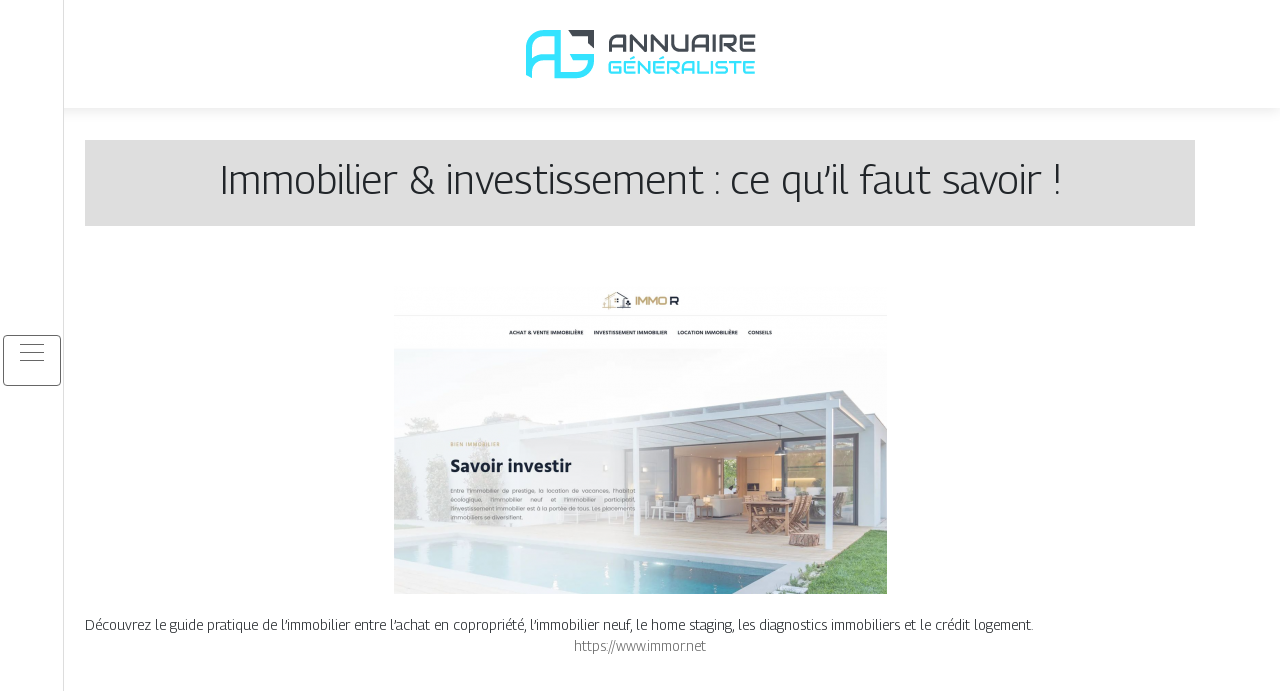

--- FILE ---
content_type: image/svg+xml
request_url: https://www.annuairegeneraliste.net/wp-content/uploads/2022/01/annuaire-generaliste-logo.svg
body_size: 3610
content:
<?xml version="1.0" encoding="utf-8"?>
<!-- Generator: Adobe Illustrator 16.0.0, SVG Export Plug-In . SVG Version: 6.00 Build 0)  -->
<!DOCTYPE svg PUBLIC "-//W3C//DTD SVG 1.1//EN" "http://www.w3.org/Graphics/SVG/1.1/DTD/svg11.dtd">
<svg version="1.1" id="Calque_1" xmlns="http://www.w3.org/2000/svg" xmlns:xlink="http://www.w3.org/1999/xlink" x="0px" y="0px"
	 width="241.375px" height="67.75px" viewBox="0 0 241.375 67.75" enable-background="new 0 0 241.375 67.75" xml:space="preserve">
<g>
	<path fill="#34E3FF" d="M50.723,33.875l3.307,6.141h14.786v0.355c0,6.246-4.998,11.244-11.244,11.244H41.689V9.995H24.277
		c-9.565,0-17.385,7.819-17.385,17.384V51.26v3.205l6.14,3.291V51.26c0-6.244,4.999-11.244,11.245-11.244h0.014h11.258v17.74h6.141
		h15.882c9.565,0,17.385-7.82,17.385-17.385v-6.497H50.723z M35.549,28.263v5.612H24.291h-0.014c-4.279,0-8.208,1.567-11.245,4.153
		V27.379c0-6.246,4.999-11.244,11.245-11.244h11.271V28.263z"/>
	<polygon fill="#444B53" points="49.259,9.995 53.407,16.135 68.815,16.135 68.815,22.811 74.957,28.263 74.957,9.995 	"/>
</g>
<g>
	<g>
		<path fill="#444B53" d="M107.063,31.627h-3.123v-4.228H92.96v4.228h-3.123v-8.613c0-1.257,0.217-2.414,0.648-3.471
			c0.433-1.057,1.033-1.966,1.803-2.727c0.769-0.761,1.677-1.353,2.727-1.778c1.049-0.424,2.193-0.636,3.436-0.636h7.039
			c0.216,0,0.42,0.04,0.612,0.12s0.36,0.192,0.505,0.336c0.144,0.145,0.256,0.313,0.336,0.505c0.08,0.192,0.12,0.396,0.12,0.612
			V31.627z M92.96,24.275h10.979v-6.75H98.45c-0.097,0-0.299,0.014-0.607,0.042c-0.308,0.028-0.664,0.098-1.068,0.21
			c-0.404,0.112-0.831,0.285-1.279,0.517c-0.449,0.232-0.861,0.553-1.237,0.961c-0.377,0.409-0.687,0.919-0.931,1.532
			c-0.245,0.612-0.367,1.355-0.367,2.228V24.275z"/>
		<path fill="#444B53" d="M127.903,30.293c0,0.225-0.042,0.433-0.126,0.625c-0.084,0.192-0.196,0.358-0.337,0.498
			c-0.14,0.141-0.306,0.25-0.498,0.331s-0.396,0.12-0.613,0.12c-0.191,0-0.386-0.036-0.582-0.108
			c-0.196-0.072-0.371-0.188-0.522-0.349l-11.412-11.916v12.132h-3.123V15.735c0-0.32,0.091-0.61,0.271-0.871
			c0.181-0.26,0.41-0.455,0.69-0.583c0.297-0.121,0.601-0.15,0.913-0.09s0.581,0.206,0.805,0.438l11.412,11.904V14.402h3.123V30.293
			z"/>
		<path fill="#444B53" d="M148.744,30.293c0,0.225-0.042,0.433-0.126,0.625c-0.084,0.192-0.196,0.358-0.337,0.498
			c-0.14,0.141-0.306,0.25-0.498,0.331s-0.396,0.12-0.613,0.12c-0.191,0-0.386-0.036-0.582-0.108
			c-0.196-0.072-0.371-0.188-0.522-0.349l-11.412-11.916v12.132h-3.123V15.735c0-0.32,0.091-0.61,0.271-0.871
			c0.181-0.26,0.41-0.455,0.69-0.583c0.297-0.121,0.601-0.15,0.913-0.09s0.581,0.206,0.805,0.438l11.412,11.904V14.402h3.123V30.293
			z"/>
		<path fill="#444B53" d="M169.249,30.053c0,0.225-0.04,0.433-0.12,0.625c-0.08,0.192-0.191,0.358-0.336,0.498
			c-0.145,0.141-0.313,0.25-0.505,0.331c-0.191,0.08-0.396,0.12-0.612,0.12h-7.039c-0.665,0-1.338-0.072-2.018-0.216
			c-0.682-0.144-1.34-0.366-1.977-0.667s-1.235-0.683-1.796-1.147c-0.561-0.464-1.051-1.015-1.472-1.651
			c-0.42-0.637-0.75-1.365-0.99-2.186s-0.36-1.736-0.36-2.745v-8.612h3.123v8.612c0,0.881,0.122,1.626,0.366,2.234
			c0.244,0.609,0.555,1.117,0.931,1.525c0.377,0.409,0.789,0.729,1.237,0.961c0.448,0.232,0.875,0.405,1.279,0.517
			c0.404,0.112,0.761,0.182,1.069,0.21c0.308,0.028,0.511,0.042,0.606,0.042h5.489V14.402h3.123V30.053z"/>
		<path fill="#444B53" d="M189.777,31.627h-3.123v-4.228h-10.979v4.228h-3.123v-8.613c0-1.257,0.217-2.414,0.648-3.471
			c0.433-1.057,1.033-1.966,1.803-2.727c0.769-0.761,1.677-1.353,2.727-1.778c1.049-0.424,2.193-0.636,3.436-0.636h7.039
			c0.216,0,0.42,0.04,0.612,0.12s0.36,0.192,0.505,0.336c0.144,0.145,0.256,0.313,0.336,0.505c0.08,0.192,0.12,0.396,0.12,0.612
			V31.627z M175.675,24.275h10.979v-6.75h-5.489c-0.097,0-0.299,0.014-0.607,0.042c-0.308,0.028-0.664,0.098-1.068,0.21
			c-0.404,0.112-0.831,0.285-1.279,0.517c-0.449,0.232-0.861,0.553-1.237,0.961c-0.377,0.409-0.687,0.919-0.931,1.532
			c-0.245,0.612-0.367,1.355-0.367,2.228V24.275z"/>
		<path fill="#444B53" d="M196.553,31.627h-3.123V14.402h3.123V31.627z"/>
		<path fill="#444B53" d="M217.418,20.191c0,0.713-0.089,1.35-0.265,1.91s-0.414,1.055-0.715,1.483
			c-0.3,0.428-0.646,0.795-1.039,1.099s-0.803,0.555-1.23,0.75c-0.429,0.196-0.861,0.338-1.298,0.427
			c-0.437,0.088-0.847,0.132-1.231,0.132l6.522,5.634h-4.828l-6.511-5.634h-2.246V22.87h7.063c0.393-0.032,0.751-0.114,1.075-0.246
			c0.324-0.132,0.604-0.311,0.841-0.535s0.419-0.494,0.547-0.811c0.128-0.316,0.192-0.678,0.192-1.087v-1.97
			c0-0.176-0.022-0.311-0.066-0.403c-0.044-0.092-0.101-0.16-0.168-0.204c-0.068-0.044-0.141-0.07-0.217-0.078
			c-0.076-0.008-0.146-0.012-0.21-0.012h-10.307v14.102h-3.123V15.975c0-0.216,0.04-0.42,0.12-0.612
			c0.08-0.192,0.19-0.36,0.331-0.505c0.14-0.144,0.306-0.256,0.498-0.336s0.4-0.12,0.625-0.12h11.855
			c0.697,0,1.285,0.126,1.766,0.378c0.48,0.252,0.871,0.569,1.172,0.949c0.3,0.38,0.517,0.791,0.648,1.231
			c0.132,0.441,0.198,0.853,0.198,1.237V20.191z"/>
		<path fill="#444B53" d="M236.121,31.627h-11.268c-0.433,0-0.905-0.076-1.418-0.228c-0.512-0.152-0.986-0.403-1.423-0.751
			s-0.801-0.801-1.093-1.357c-0.293-0.557-0.438-1.239-0.438-2.048V15.975c0-0.216,0.039-0.42,0.12-0.612
			c0.079-0.192,0.189-0.36,0.33-0.505c0.14-0.144,0.306-0.256,0.498-0.336s0.4-0.12,0.625-0.12h14.066v3.123h-12.517v9.718
			c0,0.408,0.107,0.721,0.324,0.937c0.216,0.216,0.532,0.324,0.948,0.324h11.244V31.627z M234.716,24.588h-9.862v-3.147h9.862
			V24.588z"/>
	</g>
	<g>
		<path fill="#34E3FF" d="M102.311,52.242c0,0.167-0.03,0.321-0.09,0.464s-0.141,0.266-0.245,0.37
			c-0.104,0.104-0.227,0.186-0.37,0.245c-0.143,0.06-0.297,0.089-0.463,0.089h-8.361c-0.214,0-0.444-0.025-0.691-0.076
			c-0.246-0.05-0.49-0.129-0.73-0.235c-0.241-0.107-0.472-0.246-0.691-0.415s-0.414-0.374-0.584-0.615
			c-0.169-0.24-0.305-0.52-0.405-0.838c-0.101-0.317-0.151-0.676-0.151-1.074v-6.275c0-0.214,0.025-0.444,0.075-0.69
			c0.051-0.247,0.13-0.49,0.236-0.731c0.107-0.24,0.247-0.471,0.419-0.69c0.173-0.22,0.379-0.415,0.62-0.584
			c0.24-0.17,0.519-0.305,0.833-0.405c0.315-0.102,0.672-0.152,1.07-0.152h9.422v2.318h-9.422c-0.304,0-0.535,0.08-0.695,0.24
			c-0.161,0.16-0.241,0.398-0.241,0.713v6.258c0,0.298,0.082,0.527,0.245,0.691c0.164,0.163,0.394,0.245,0.691,0.245h7.211v-2.906
			h-6.168v-2.336h7.318c0.166,0,0.32,0.031,0.463,0.094c0.144,0.063,0.267,0.147,0.37,0.254c0.104,0.107,0.186,0.23,0.245,0.37
			s0.09,0.29,0.09,0.45V52.242z"/>
		<path fill="#34E3FF" d="M116.278,53.41h-8.361c-0.32,0-0.672-0.057-1.052-0.169c-0.38-0.113-0.732-0.299-1.057-0.558
			c-0.323-0.259-0.594-0.594-0.811-1.007s-0.325-0.92-0.325-1.521v-8.361c0-0.16,0.029-0.312,0.089-0.454s0.141-0.268,0.245-0.375
			c0.104-0.106,0.228-0.189,0.37-0.249s0.297-0.09,0.463-0.09h10.438v2.318h-9.288v7.211c0,0.304,0.08,0.535,0.24,0.695
			c0.161,0.161,0.396,0.241,0.704,0.241h8.344V53.41z M115.235,48.187h-7.318v-2.336h7.318V48.187z M115.931,37.757l-4.653,1.667
			l-0.614-1.337l4.287-2.496L115.931,37.757z"/>
		<path fill="#34E3FF" d="M131.29,52.421c0,0.166-0.031,0.32-0.094,0.463s-0.146,0.267-0.25,0.37
			c-0.104,0.104-0.227,0.186-0.369,0.245s-0.295,0.09-0.455,0.09c-0.143,0-0.287-0.027-0.433-0.081
			c-0.146-0.053-0.274-0.14-0.388-0.258l-8.468-8.843v9.003h-2.318V41.617c0-0.238,0.067-0.453,0.201-0.646s0.305-0.338,0.513-0.433
			c0.22-0.089,0.445-0.111,0.677-0.066c0.232,0.044,0.431,0.152,0.598,0.325l8.469,8.834v-9.004h2.317V52.421z"/>
		<path fill="#34E3FF" d="M145.534,53.41h-8.361c-0.32,0-0.672-0.057-1.052-0.169c-0.38-0.113-0.732-0.299-1.057-0.558
			c-0.323-0.259-0.594-0.594-0.811-1.007s-0.325-0.92-0.325-1.521v-8.361c0-0.16,0.029-0.312,0.089-0.454s0.141-0.268,0.245-0.375
			c0.104-0.106,0.228-0.189,0.37-0.249s0.297-0.09,0.463-0.09h10.438v2.318h-9.288v7.211c0,0.304,0.08,0.535,0.24,0.695
			c0.161,0.161,0.396,0.241,0.704,0.241h8.344V53.41z M144.491,48.187h-7.318v-2.336h7.318V48.187z M145.187,37.757l-4.653,1.667
			l-0.614-1.337l4.287-2.496L145.187,37.757z"/>
		<path fill="#34E3FF" d="M160.546,44.924c0,0.529-0.065,1.002-0.196,1.417c-0.131,0.416-0.308,0.783-0.53,1.102
			c-0.223,0.317-0.48,0.59-0.771,0.815s-0.596,0.411-0.913,0.557c-0.318,0.146-0.639,0.252-0.963,0.317s-0.629,0.098-0.914,0.098
			l4.841,4.181h-3.584l-4.831-4.181h-1.667v-2.317h5.241c0.291-0.024,0.558-0.085,0.798-0.183c0.241-0.099,0.449-0.23,0.624-0.397
			c0.176-0.166,0.311-0.366,0.406-0.602c0.095-0.234,0.143-0.504,0.143-0.807v-1.462c0-0.131-0.017-0.23-0.05-0.299
			c-0.032-0.068-0.074-0.118-0.124-0.151c-0.051-0.032-0.104-0.052-0.161-0.058s-0.108-0.009-0.155-0.009h-7.648V53.41h-2.318
			V41.795c0-0.16,0.03-0.312,0.09-0.454c0.059-0.143,0.141-0.268,0.245-0.375c0.104-0.106,0.227-0.189,0.369-0.249
			c0.144-0.06,0.298-0.09,0.464-0.09h8.799c0.517,0,0.953,0.094,1.31,0.281s0.646,0.422,0.869,0.704
			c0.224,0.282,0.384,0.587,0.481,0.914c0.099,0.326,0.147,0.633,0.147,0.918V44.924z"/>
		<path fill="#34E3FF" d="M175.415,53.41h-2.318v-3.138h-8.147v3.138h-2.317v-6.392c0-0.933,0.16-1.792,0.481-2.576
			c0.32-0.784,0.767-1.459,1.337-2.023s1.245-1.004,2.023-1.319c0.778-0.314,1.628-0.473,2.55-0.473h5.224
			c0.16,0,0.312,0.03,0.454,0.09s0.268,0.143,0.375,0.249c0.106,0.107,0.189,0.232,0.249,0.375s0.09,0.294,0.09,0.454V53.41z
			 M164.949,47.955h8.147v-5.01h-4.073c-0.071,0-0.222,0.01-0.45,0.031c-0.229,0.021-0.493,0.072-0.794,0.155
			c-0.3,0.084-0.616,0.211-0.949,0.384c-0.333,0.172-0.639,0.41-0.918,0.713s-0.51,0.682-0.69,1.137
			c-0.182,0.454-0.272,1.006-0.272,1.653V47.955z"/>
		<path fill="#34E3FF" d="M189.847,53.41h-10.572c-0.166,0-0.32-0.029-0.464-0.089c-0.143-0.06-0.266-0.142-0.369-0.245
			c-0.104-0.104-0.187-0.228-0.245-0.37c-0.06-0.143-0.09-0.297-0.09-0.464V40.627h2.318v10.466h9.422V53.41z"/>
		<path fill="#34E3FF" d="M193.885,53.41h-2.317V40.627h2.317V53.41z"/>
		<path fill="#34E3FF" d="M208.879,49.648c0,0.458-0.059,0.869-0.174,1.234c-0.116,0.365-0.27,0.688-0.459,0.968
			c-0.19,0.279-0.413,0.517-0.669,0.713s-0.52,0.356-0.793,0.481s-0.552,0.217-0.834,0.276s-0.548,0.089-0.798,0.089h-8.94v-2.317
			h8.94c0.446,0,0.792-0.131,1.039-0.393c0.246-0.262,0.37-0.612,0.37-1.052c0-0.214-0.033-0.41-0.099-0.589
			c-0.065-0.178-0.159-0.332-0.28-0.463c-0.122-0.131-0.271-0.231-0.446-0.304c-0.175-0.071-0.37-0.106-0.584-0.106h-5.33
			c-0.375,0-0.779-0.067-1.213-0.2c-0.434-0.134-0.836-0.35-1.208-0.646c-0.371-0.297-0.68-0.687-0.927-1.168
			c-0.246-0.481-0.37-1.069-0.37-1.765s0.124-1.282,0.37-1.761c0.247-0.479,0.556-0.868,0.927-1.168
			c0.372-0.3,0.774-0.517,1.208-0.65s0.838-0.201,1.213-0.201h7.889v2.318h-7.889c-0.44,0-0.783,0.134-1.03,0.4
			c-0.246,0.268-0.369,0.621-0.369,1.062c0,0.445,0.123,0.798,0.369,1.056c0.247,0.259,0.59,0.388,1.03,0.388h5.33h0.019
			c0.249,0.007,0.514,0.04,0.793,0.103s0.557,0.159,0.833,0.29s0.54,0.296,0.789,0.495c0.25,0.199,0.471,0.438,0.664,0.717
			c0.193,0.28,0.347,0.601,0.459,0.963C208.822,48.781,208.879,49.19,208.879,49.648z"/>
		<path fill="#34E3FF" d="M222.223,42.945h-5.107V53.41h-2.317V42.945h-5.117v-2.318h12.542V42.945z"/>
		<path fill="#34E3FF" d="M235.479,53.41h-8.361c-0.32,0-0.672-0.057-1.052-0.169c-0.38-0.113-0.732-0.299-1.057-0.558
			c-0.323-0.259-0.594-0.594-0.811-1.007s-0.325-0.92-0.325-1.521v-8.361c0-0.16,0.029-0.312,0.089-0.454s0.141-0.268,0.245-0.375
			c0.104-0.106,0.228-0.189,0.37-0.249s0.297-0.09,0.463-0.09h10.438v2.318h-9.288v7.211c0,0.304,0.08,0.535,0.24,0.695
			c0.161,0.161,0.396,0.241,0.704,0.241h8.344V53.41z M234.436,48.187h-7.318v-2.336h7.318V48.187z"/>
	</g>
</g>
</svg>
